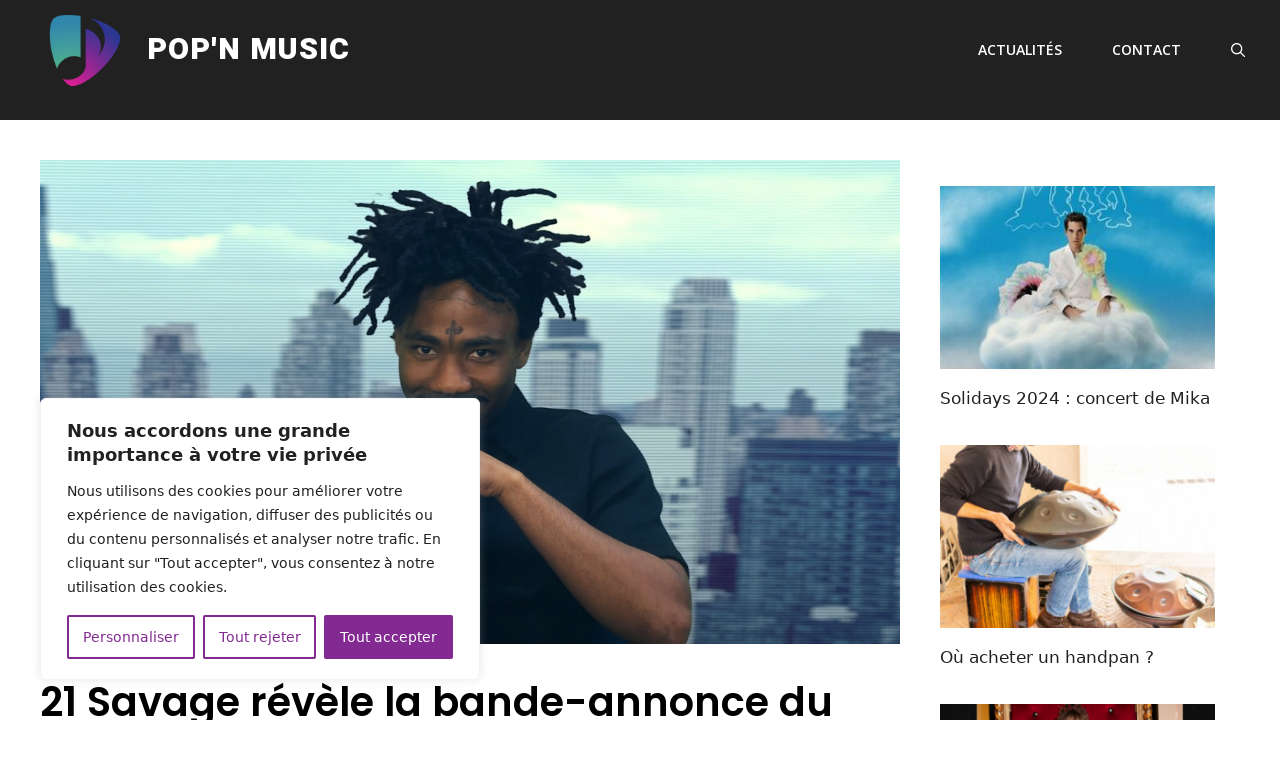

--- FILE ---
content_type: text/html; charset=utf-8
request_url: https://www.google.com/recaptcha/api2/aframe
body_size: 264
content:
<!DOCTYPE HTML><html><head><meta http-equiv="content-type" content="text/html; charset=UTF-8"></head><body><script nonce="4ol8wSXoupoz10pnTvKZ1g">/** Anti-fraud and anti-abuse applications only. See google.com/recaptcha */ try{var clients={'sodar':'https://pagead2.googlesyndication.com/pagead/sodar?'};window.addEventListener("message",function(a){try{if(a.source===window.parent){var b=JSON.parse(a.data);var c=clients[b['id']];if(c){var d=document.createElement('img');d.src=c+b['params']+'&rc='+(localStorage.getItem("rc::a")?sessionStorage.getItem("rc::b"):"");window.document.body.appendChild(d);sessionStorage.setItem("rc::e",parseInt(sessionStorage.getItem("rc::e")||0)+1);localStorage.setItem("rc::h",'1768820832340');}}}catch(b){}});window.parent.postMessage("_grecaptcha_ready", "*");}catch(b){}</script></body></html>